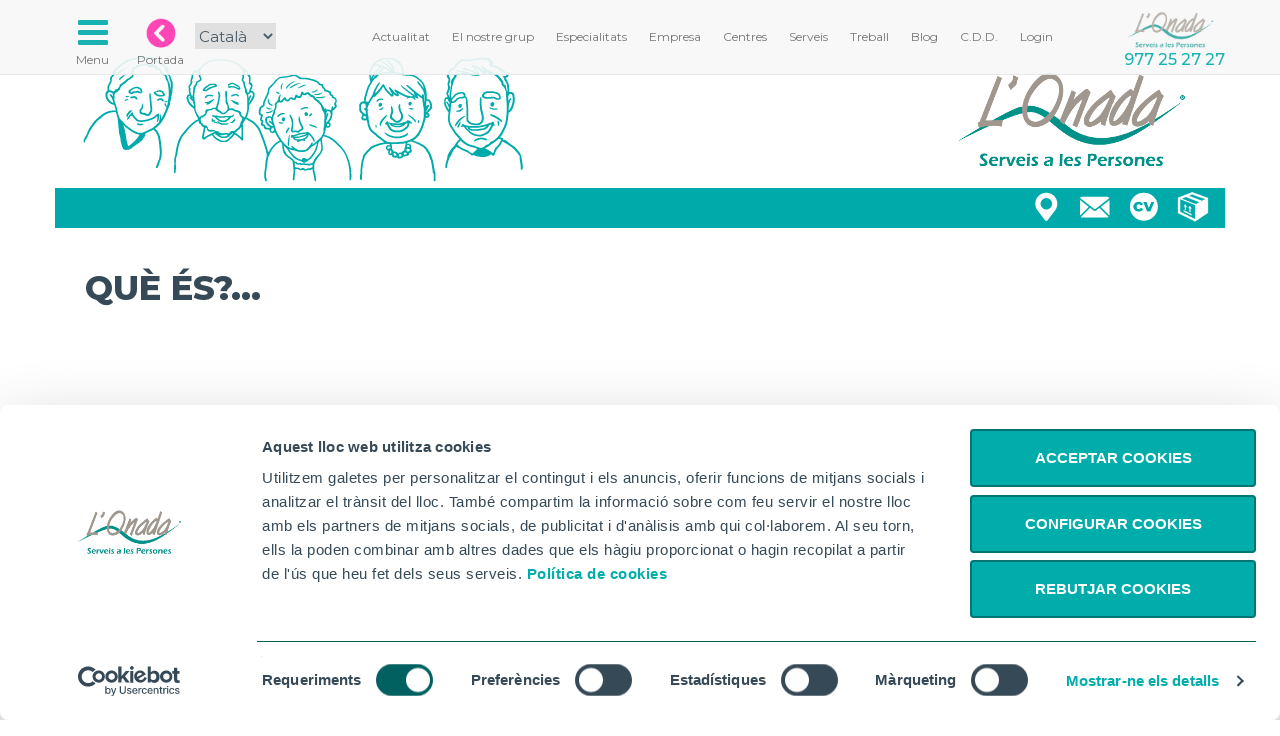

--- FILE ---
content_type: text/html; charset=UTF-8
request_url: https://www.lonada.com/centres/noticies/13616/que-es.php
body_size: 5990
content:
<html>
<head>
  <script id="Cookiebot" 
  src="https://consent.cookiebot.com/uc.js" 
  data-cbid="7a09d6ad-f27b-4cf9-8b78-bb57d9c89c53" 
  data-blockingmode="auto" 
  data-culture="CA"
  
  type="text/javascript"></script>
  <!-- Global site tag (gtag.js) - Google Analytics -->
  <script async src="https://www.googletagmanager.com/gtag/js?id=UA-150813512-1"></script>
  <script>
    window.dataLayer = window.dataLayer || [];
    function gtag(){dataLayer.push(arguments);}
    gtag('js', new Date());

    gtag('config', 'UA-150813512-1');
  </script>
    <meta charset="utf-8">
    <meta name="viewport" content="width=device-width, initial-scale=1">
        <title>QUÈ ÉS?... - L'Onada Serveis</title>
        
          <meta name="description" content="... O millor dit: Qui som?
La nostra fisio és polifacètica, i ho fa tot molt bé! Les nostres àvies s&#039;han reconegut al retrat. 
 
Vosaltres què en dieu?">
    
    <meta name="author" content="Web Developer: Dani Mayandia tw/@zagalet; Graphic designer: Tomás Sastre ig/@timoteca; Video/Animation: David Aviles ig/@lumpampumpi" />
    <meta name="copyright" content="L'Onada Serveis" />
    <meta name="robots" content="index,follow"/>
    <meta http-equiv="cache-control" content="no-cache"/>
    <meta name="keyword" content="tercera edad residencias centros de dia servicios a las personas geriatria" />
           
    <meta property="og:title" content="QUÈ ÉS?..." />
    <meta property="og:description" content="... O millor dit: Qui som?
La nostra fisio &amp;eacute;s polifac&amp;egrave;tica, i ho fa tot molt b&amp;eacute;! Les nostres &amp;agrave;vies s&#039;han reconegut al retrat.&amp;nbsp;
&amp;nbsp;
Vosaltres qu&amp;egrave; en dieu?" />
          <meta property="og:image" content="https://www.lonada.com/img/noticias/MpvG_teresa-s-enriqueta-r.jpeg" />
        <meta property="og:url" content="https://www.lonada.com/centres/noticies/13616/que-es.php" />
        
    
    
    
    <link rel="icon" type="image/png" href="https://www.lonada.com/img/style/favicon/favicon-96x96.png" sizes="96x96" />
    <link rel="icon" type="image/svg+xml" href="https://www.lonada.com/img/style/favicon/favicon.svg" />
    <link rel="shortcut icon" href="https://www.lonada.com/favicon.ico" />
    <link rel="apple-touch-icon" sizes="180x180" href="https://www.lonada.com/img/style/favicon/apple-touch-icon.png" />
    
    <link rel="manifest" href="https://www.lonada.com/manifest.json">
    <meta name="theme-color" content="#00AAAA">

    <script type="text/javascript" src="https://cdnjs.cloudflare.com/ajax/libs/jquery/2.0.3/jquery.min.js"></script>
    <script type="text/javascript" src="https://netdna.bootstrapcdn.com/bootstrap/3.3.4/js/bootstrap.min.js"></script>
    <script async defer src="https://maps.googleapis.com/maps/api/js?key=AIzaSyCsN08N-O2EUNgThC5S_ozbBBu2fSOWFLc"></script>
    <script type="text/javascript" src="https://www.lonada.com/js/modals.js"></script>
    <script type="text/javascript" src="https://www.lonada.com/js/common.js"></script>
    <script type="text/javascript" src="https://www.lonada.com/js/citas.js"></script>
    <script type="text/javascript" src="https://www.lonada.com/centres/data.json"></script>

    <link href="https://cdnjs.cloudflare.com/ajax/libs/font-awesome/4.3.0/css/font-awesome.min.css" rel="stylesheet" type="text/css">
    <link href="https://www.lonada.com/css/bootstrap.css" rel="stylesheet" type="text/css">
    <link href="https://www.lonada.com/css/headers.css" rel="stylesheet" type="text/css">
    <link href="https://www.lonada.com/css/footer.css" rel="stylesheet" type="text/css">
    <link href="https://www.lonada.com/vendor/lightbox2/css/lightbox.min.css" rel="stylesheet" type="text/css">
    <link href="https://www.lonada.com/css/modals.css" rel="stylesheet" type="text/css">
    <link href="https://www.lonada.com/css/embed.css" rel="stylesheet" type="text/css">
    <style>

    </style>
    <script>      
    $(document).ready(function(){
      initModals();
    });
    </script>
     
      <link rel="stylesheet" href="https://www.lonada.com/css/centros.css">      
      <link rel="stylesheet" href="https://www.lonada.com/css/noticias.css">
      <link rel="stylesheet" href="https://www.lonada.com/css/equal-col.css">      
      </head>
<body>
  <div class="navbar navbar-default navbar-static-top menu-top">
    <div class="container cont-top">
      <div class="navbar-header">        
        <button type="button" class="navbar-toggle" data-toggle="modal" data-target="#modal_menu_completo" style="border:none; float:left;">
          <span class="sr-only">Toggle navigation</span>
          <i class="fa fa-fw fa-bars"></i>
          <br><em>Menu</em>
        </button>
        <a  class="home_link hidden-lg hidden-md hidden-sm" href="https://www.lonada.com">
          <img src="https://www.lonada.com/img/banners_app/home-pink.png">
          <em>Portada</em>
        </a>
        <a  class="top_logo hidden-lg hidden-md hidden-sm" href="https://www.lonada.com">
        <img src="https://www.lonada.com/img/30aniv/logo-onada.png">
        </a>
      </div>
     
      
      <div class="collapse navbar-collapse" id="navbar-ex-collapse">
        <ul class="nav navbar-nav navbar-right cont-top">
                              
          <li>
            <a href="/empresa/actualitat" class="textLink"><em>Actualitat</em></a>
          </li>
          <li>
            <a href="/empresa/elnostregrup" class="textLink"><em>El nostre grup</em></a>
          </li>
          <li>
            <a href="/centres/especialitats" class="textLink"><em>Especialitats</em></a>
          </li>  
          <li>
              <a href="/empresa" class="textLink"><em>Empresa</em></a>
            </li>
            <li>
              <a href="/centres" class="textLink"><em>Centres</em></a>
            </li>
            <li>
              <a href="/serveis" class="textLink"><em>Serveis</em></a>
            </li>
            <li>
              <a href="/treball" class="textLink"><em>Treball</em></a>
            </li>
            <li>
              <a href="/blog" class="textLink"><em>Blog</em></a>
            </li>
            <li>
              <a title="Canal de denúncies" href="/canal-denuncies" class="textLink"><em>C.D.D.</em></a>
            </li>
            <li class="hidden-md hidden-sm">
                                  <a href="https://www.lonada.com/login" data-toggle="modal" data-target="#modal1" class="textLink"><em>Login</em></a>
                            </li>
            <li class="hidden-md hidden-sm">
              <img class="logo_onada" src="https://www.lonada.com/img/banners_app/logo-onada.png"> 
              <br><span class="phone_under_logo" >977 25 27 27</span>             
            </li>           
        </ul>
        <ul class="nav navbar-left navbar-nav">
          <li>
            <a href="javascript:void(null)" style="padding-left:0px;" data-toggle="modal" data-target="#modal_menu_completo">
                <i class="fa fa-fw fa-bars"></i>
              <br><em>Menu</em></a>
          </li>
          <li>
            <a href="/"><img src="https://www.lonada.com/img/banners_app/home-pink.png"><br><em>Portada</em></a>
          </li>
          <li class="hidden-sm">
         
            <select class="lang" onchange="cambioLang(this.value)">
            <option value="https://www.lonada.com/lang/es"
                        >Español</option>
            <option value="https://www.lonada.com/lang/cat"
                          selected="selected"
                        >Català</option>
            </select>

         
        </li>
        </ul>
      </div>
    </div>
  </div>        <div class="section section-header-mini">
    <div class="container" style="position:relative">

      <div class="row art-header-mini">

          <div class="logo-onada hidden-xs">
            <img src="https://www.lonada.com/img/banners_app/logo-onada.png">
          </div>

      </div>
      <div class="row buttons-header">
        <div class="col-md-12">
                      <a href="https://www.lonada.com/proveedores" class="btt btt-proveedores" data-toggle="modal" data-target="#modal1"><b>text.proveedores</b></a>
          <a href="https://www.lonada.com/envia-tu-cv" class="btt btt-cv"><b>text.envia-tu-cv</b></a>
          <a href="https://www.lonada.com/consulta" class="btt btt-contact" data-toggle="modal" data-target="#modal1"><b>Contacte</b></a>
                    <a href="https://www.lonada.com/centres/mapa" class="btt btt-map" data-toggle="modal" data-target="#modal1"><b>Mapa</b></a>
        </div>
      </div>

            <div class="col-md-12">
          <h1>
                        QUÈ ÉS?...</h1>
       </div>
          </div>
  </div>
    
  <div class="section">
  <div class="container">    
    <div class="section vnot">
  <div class="container">

<div class="row ">
 
        <div class="col-md-12 col-sm-12 col-xs-12">
    <div class="txt"><h3>... O millor dit: Qui som?</h3>
<p>La nostra fisio &eacute;s polifac&egrave;tica, i ho fa tot molt b&eacute;! Les nostres &agrave;vies s'han reconegut al retrat.&nbsp;</p>
<p>&nbsp;</p>
<p>Vosaltres qu&egrave; en dieu?</p></div>
    <p class="fecha">04-10-2021</p>
    <a class="cent" href="https://www.lonada.com/centres/deltebre/widget" data-toggle="modal" data-target=" #modal1 "> 
      DELTEBRE</a>
            
        <hr>
          <div class="col-md-12 col-sm-12 col-xs-12 galeria big">
                            <div class="wrap">
                <div class="col-md-12 col-sm-12 col-xs-12 inner">
                  <a href="https://www.lonada.com/img/noticias/MpvG_teresa-s-enriqueta-r.jpeg" data-lightbox="fotosnoticias">
                    <img src="https://www.lonada.com/img/noticias/MpvG_teresa-s-enriqueta-r.jpeg" class="img-responsive">
                  </a>
                </div>
              </div>
                    
            </div>
              </div>
        
      </div>

  </div>
</div>
  </div>
  </div>
      
  <div class="modal fade" id="modal1" role="dialog">
        <div class="modal-dialog  modal-lg">
          <div class="modal-content">
            <div class="modal-header">                
            </div>
            <div class="modal-body">              
            </div>
            <div class="modal-footer ">              
            </div>
          </div>
        </div>
      </div>  <div class="modal fade" id="modal2" role="dialog">
  <div class="modal-dialog  modal-lg">
    <div class="modal-content">
      <div class="modal-header">              
      </div>
      <div class="modal-body">              
      </div>
      <div class="modal-footer ">              
      </div>
    </div>
  </div>
</div>  <div class="modal fade" id="modal3" role="dialog">
  <div class="modal-dialog  modal-lg">
    <div class="modal-content">
      <div class="modal-header">              
      </div>
      <div class="modal-body">              
      </div>
      <div class="modal-footer ">              
      </div>
    </div>
  </div>
</div>  <div class="modal fade" id="modal4" role="dialog">
  <div class="modal-dialog  modal-lg">
    <div class="modal-content">
      <div class="modal-header">              
      </div>
      <div class="modal-body">              
      </div>
      <div class="modal-footer ">              
      </div>
    </div>
  </div>
</div>  <div class="modal fade" id="modal5" role="dialog">
  <div class="modal-dialog  modal-lg">
    <div class="modal-content">
      <div class="modal-header">              
      </div>
      <div class="modal-body">              
      </div>
      <div class="modal-footer ">              
      </div>
    </div>
  </div>
</div>  <footer class="section">
        <div class="container green">
          <div class="row ">
           <div class="col-xs-12 col-md-8 col-lg-8  col-sm-8 logos">
             <div class="notiflogos">
               <p class="gerisoft">GeriSoft</p>
               <p class="bressol">L'Onada Bressol</p>
               <p class="onacare">Web de OnaCare</p>
               <p class="fiss">Web de FiSS</p>
               <p class="onasad">OnaSAD</p>
               <p class="sello">RSC</p>
               <p class="plegadis">Web de Plegadis</p>
              </div>
              <a rel="gerisoft" href="http://www.lonada.net" target="_blank"><img src="https://www.lonada.com/img/footer/gerisoft.png"></a>
              <a rel="bressol" href="http://bressol.lonada.com" target="_blank"><img src="https://www.lonada.com/img/footer/bressol.png"></a>
              <a rel="onacare" href="http://www.onacare.es" target="_blank"><img src="https://www.lonada.com/img/footer/onacare.png"></a>
              <a rel="fiss" href="http://www.fiss.es" target="_blank"><img src="https://www.lonada.com/img/footer/fiss.png"></a>
              <a rel="onasad" href="http://sad.lonada.com" target="_blank"><img src="https://www.lonada.com/img/footer/onasad.png"></a>
              <a rel="sello" href="https://www.lonada.com/rsc" ><img src="https://www.lonada.com/img/footer/sello.png"></a>
              <a rel="plegadis" href="http://www.fundacioplegadis.org" target="_blank"><img src="https://www.lonada.com/img/footer/plegadis.png"></a>
           </div>  
           
           <div class="hidden-xs col-md-4 col-lg-4 col-sm-4 redes">
            <div class="notifredes">
                <p class="fb">Facebook</p>
                <p class="ins">Instagram</p>
                <p class="tw">Twitter</p>
                <p class="yt">YouTube</p>                
                <p class="in">Linkedin</p>
                <p class="cv">Envia el teu CV</p>
            </div>
              <a rel="fb" href="https://www.facebook.com/lonadaserveis/" target="_blank"><img src="https://www.lonada.com/img/centros/style/fb.png"></a>
              <a rel="ins" href="https://www.instagram.com/lonada.serveis/" target="_blank"><img src="https://www.lonada.com/img/centros/style/ins.png"></a>
              <a rel="tw" href="https://twitter.com/LOnadaServeis" target="_blank"><img src="https://www.lonada.com/img/centros/style/tw.png"></a>
              <a rel="yt" href="https://www.youtube.com/channel/UCqxU5J6reuSrgTMid1WXdww" target="_blank"><img src="https://www.lonada.com/img/centros/style/yt.png"></a>            
              <a rel="in" href="https://www.linkedin.com/company/lonadaserveis/" target="_blank"><img src="https://www.lonada.com/img/centros/style/in.png"></a>
              <a rel="cv" href="https://www.lonada.com/envia-tu-cv"><img src="https://www.lonada.com/img/centros/style/cv.png"></a>
            </div>
           
          </div>

        </div>

        <div class="container white">
          <div class="row">
            <div class="col-lg-2 col-md-2 col-sm-2 xs-hidden"></div>
            <div class="col-lg-8 col-md-8 col-sm-8 col-xs-12 text-center" style="margin-bottom:20px;">
              <img src="https://www.lonada.com/img/footer/pla_rec_trans_res2.jpg" class="img-responsive" style="margin: 10px auto 20px auto;">              
            </div>
          </div>

          <div class="row">
            <div class="col-lg-3 col-md-3 col-sm-2 xs-hidden"></div>
            <div class="col-lg-6 col-md-6 col-sm-8 col-xs-12 text-center" style="margin-bottom:20px;">              
            <p style="color:#444;">L'Onada Golden Beach, SL ha estat beneficiària de Fons Europeus, que té com a objectiu la millora de la competitivitat de les PIMES, i gràcies al qual ha posat en marxa un Pla d'Acció amb l'objectiu de reforçar la digitalització i la competitivitat de les pimes durant l'any 2024. Per això ha comptat amb el suport del Programa Pime Digital de la Cambra de Comerç de Tarragona. #EuropaSeSiente</p>
            </div>
          </div>


          <div class="row">
            <div class="col-lg-2 col-md-2 col-sm-1 xs-hidden"></div>
            <div class="col-lg-8 col-md-8 col-sm-10 col-xs-12 text-center" style="margin-bottom:20px;">              
              <img src="https://www.lonada.com/img/footer/logos-feder.png" class="img-responsive" style="margin: 10px auto 20px auto;">              
            </div>
          </div>

          <div class="row">
            <div class="col-lg-4 col-md-4 col-sm-4 col-xs-3"></div>
            <div class="col-lg-4 col-md-4 col-sm-4 col-xs-6 text-center" style="margin-bottom:10px;">              
              <img src="https://www.lonada.com/img/footer/logo-pyme-digital.jpg" class="img-responsive" style="margin: 10px auto 20px auto;">
            </div>
          </div>
          <hr>

          
            <div class="row" style="margin-top: 20px">
                <div class="col-md-12 text-center">
                    <ul>
                    <li><a href="https://www.lonada.com/consulta" data-toggle="modal" data-target="#modal1">Contacte</a></li>
                    <li><a href="https://www.lonada.com/canal-denuncies">Canal de denúncies</a></li>
                    <li><a href="https://www.lonada.com/envia-tu-cv">Envia el teu CV</a></li>
                    <li><a href="https://www.lonada.com/proveedores" data-toggle="modal" data-target="#modal1">Proveïdors</a></li>
                  </ul>
                </div>
                  <div class="col-md-12 text-center">
                    <ul>
                    <li><a href="https://www.lonada.com/avis-legal" data-toggle="modal" data-target="#modal1">Avís Legal</a></li>
                    <li><a href="https://www.lonada.com/politica-privacitat" data-toggle="modal" data-target="#modal1">Política de privacitat</a></li>
                    <li><a href="https://www.lonada.com/politica-privacitat-app-gerisoft" data-toggle="modal" data-target="#modal1">Política de privacitat APP Gerisoft</a></li>
                    <li><a href="https://www.lonada.com/politica-cookies" data-toggle="modal" data-target="#modal1">Política de Cookies</a></li>
                    <li><a href="javascript:void(null)" onclick="Cookiebot.renew()">Canviar la configuració de cookies</a></li>                   
                    <li><a href="https://www.lonada.com/politica-xxss" data-toggle="modal" data-target="#modal1">Política de xarxes socials</a></li>  
                  </ul>
                </div>
                <div class="col-md-12 text-center">
                    <ul>
                      <li><a href="http://www.lonada.info" target="_blank">Families</a></li>
                      <li><a href="http://www.lonada.net" target="_blank">Intranet</a></li>
                      <li><a href="http://incidencias.lonada.cat" target="_blank">Incidencies</a></li>
                      <li><a onclick="location.href='https://www.lonada.com/files/Supremo.exe'" href="javascript:void(null)">Suport</a></li>
                                            <li><a href="https://www.lonada.com/login" data-toggle="modal" data-target="#modal1">Login</a></li>
                                          </ul>
                </div>
            </div>
            <div class="row">
                <div class="col-md-12" style="margin-top:20px;">
                    <ul>
                      <li>© L'Onada Serveis. 2021 - Tots els drets reservats</li>
                    </ul>
                  </div>
            </div>
        </div>

      </footer>   
      <script>
        $(document).ready(function(){
          var opened = false;
          var openedred = false;

          $("footer .logos a").mouseover( function(){
            var att = $(this).attr('rel');
            $("footer .logos .notiflogos p").hide();
            $("footer .logos .notiflogos p."+att).show();
            if( opened == false)
             {
                opened = true;
               $(".notiflogos").animate({top:-60},200);
             }
          });

          $("footer .logos a").mouseout( function(){
            opened = false;

            setTimeout(function() {
              if( opened == false)
              {
                $(".notiflogos").animate({top:0},500,function(){
                  opened = false;
                });

              }
            }, 2000);
          });

          $("footer .redes a").mouseover( function(){
            var att = $(this).attr('rel');
            $("footer .redes .notifredes p").hide();
            $("footer .redes .notifredes p."+att).show();
            if( openedred == false)
             {
              openedred = true;
               $(".notifredes").animate({top:-60},200);
             }
          });

          $("footer .redes a").mouseout( function(){
            openedred = false;

            setTimeout(function() {
              if( openedred == false)
              {
                $(".notifredes").animate({top:0},500,function(){
                  openedred = false;
                });

              }
            }, 2000);
          });

        });
      </script>




  <div class="modal fade" id="modal_menu_completo" role="dialog">
        <div class="modal-dialog modal-lg ">
          <div class="modal-content ">
            <div class="modal-header ">
              <button type="button " class="close " data-dismiss="modal" aria-hidden="true">×</button>
              <a href="https://www.lonada.com">
                <img class="hidden-xs hidden-md hidden-sm" style="height: 35px; float:left; margin-top:0px; margin-right:10px;" src="https://www.lonada.com/img/banners_app/logo-onada.png">
              </a>
              <h4 class="modal-title text-center">Tots els apartats de la web</h4>
            </div>
            <div class="modal-body ">
            <div class="section">
              <div class="container">
                <div class="row">
                  <div class="col-lg-2 hidden-md hidden-sm hidden-xs"></div>

                  <div class="col-lg-4 col-md-6 col-sm-6 col-xs-12">                              
                                <div class="col-lg-6 col-md-6 col-sm-6 col-xs-12 bloq_apt">
                                    <a class="isoapp" href="https://www.lonada.com/centres">
                                        <img src="https://www.lonada.com/img/banners_app/iso-centros.png">
                                        <h2>Centres</h2>
                                    </a>
                                    <ul>
                                      <li><img src="https://www.lonada.com/img/home/bolaa.png">
                                        <a href="https://www.lonada.com/centres#res">Residències</a></li>
                                      <li><img src="https://www.lonada.com/img/home/bolaa.png">
                                        <a href="https://www.lonada.com/centres#cd">Centres de dia</a></li>
                                        <li><img src="https://www.lonada.com/img/home/bolaa.png">
                                          <a href="https://www.lonada.com/centres/especialitats">Especialitats</a>
                                        </li> 
                                        <li><img src="https://www.lonada.com/img/home/bolaa.png">
                                          <a href="https://www.lonada.com/serveis">Cartera de Serveis</a></li>
                                      <li><img src="https://www.lonada.com/img/home/bolaa.png">
                                        <a href="https://www.lonada.com/centres#map">Mapa de Centres</a></li>                                      
                                    </ul>
                                </div>

                                <div class="col-lg-6 col-md-6 col-sm-6 col-xs-12 bloq_apt ">
                                  <a class="isoapp" href="https://www.lonada.com/centres/noticies">
                                      <img src="https://www.lonada.com/img/banners_app/iso-noticias.png">
                                      <h2>Notícies</h2>
                                  </a>
                                  <ul>
                                    <li><img src="https://www.lonada.com/img/home/bolaa.png">
                                      <a href="https://www.lonada.com/empresa/actualitat">Noticies del grup</a>
                                    </li>   
                                    <li><img src="https://www.lonada.com/img/home/bolaa.png">
                                      <a href="https://www.lonada.com/centres/noticies">Activitats i Notícies dels centres</a>
                                    </li>
                                    <li><img src="https://www.lonada.com/img/home/bolaa.png">
                                      <a href="https://www.lonada.com/blog">Blog</a>
                                    </li>
                                  </ul>
                              </div>

                  </div>
                  <div class="col-lg-4 col-md-6 col-sm-6 col-xs-12">                                
                                <div class="col-lg-6 col-md-6 col-sm-6 col-xs-12 bloq_apt ">
                                    <a class="isoapp" href="https://www.lonada.com/treball">
                                        <img src="https://www.lonada.com/img/banners_app/reclutador.png">
                                        <h2>Treball</h2>
                                    </a>
                                    <ul>
                                    <li><img src="https://www.lonada.com/img/home/bolaa.png">
                                      <a href="https://www.lonada.com/treball/#ofertes">Ofertes de treball</a></li>
                                    <li><img src="https://www.lonada.com/img/home/bolaa.png">
                                      <a href="https://www.lonada.com/treball/#formacio">Forma't amb nosaltres</a></li>
                                    <li><img src="https://www.lonada.com/img/home/bolaa.png">
                                      <a href="https://www.lonada.com/envia-tu-cv">Envia el teu CV</a></li>
                                  </ul>
                                </div>

                                <div class="col-lg-6 col-md-6 col-sm-6 col-xs-12 bloq_apt">
                                  <a class="isoapp" href="https://www.lonada.com/empresa">
                                      <img src="https://www.lonada.com/img/banners_app/furgo.png">
                                      <h2>Empresa</h2>
                                  </a>
                                  <ul>
                                      <li><img src="https://www.lonada.com/img/home/bolaa.png">
                                        <a href="https://www.lonada.com/empresa/elnostregrup">El nostre grup</a></li>
                                      <li><img src="https://www.lonada.com/img/home/bolaa.png">
                                        <a href="https://www.lonada.com/empresa/quisom">Qui som?</a></li>
                                      <li><img src="https://www.lonada.com/img/home/bolaa.png">
                                        <a href="https://www.lonada.com/empresa/lanostrahistoria">La Nostra història</a></li>
                                      <li><img src="https://www.lonada.com/img/home/bolaa.png">
                                        <a href="https://www.lonada.com/empresa/model-efqm">Model EFQM</a></li>
                                      <li><img src="https://www.lonada.com/img/home/bolaa.png">
                                        <a href="https://www.lonada.com/empresa/premis-i-reconeixements">Premis i reconeixements</a></li>
                                      <li><img src="https://www.lonada.com/img/home/bolaa.png">
                                          <a href="https://www.lonada.com/empresa/pla-igualtat">Pla de igualtat</a></li>
                                        <li><img src="https://www.lonada.com/img/home/bolaa.png">
                                        <a target="_blank" href="https://www.lonada.com/files/EINF2018.pdf">EINF 2018</a></li>
                                      <li><img src="https://www.lonada.com/img/home/bolaa.png">
                                          <a target="_blank" href="https://www.lonada.com/files/EINF2019.pdf">EINF 2019</a></li>
                                    </ul>
                              </div>
                  </div>

                    <div class="col-lg-2 hidden-md  hidden-sm hidden-xs"></div>
                </div>
              </div>
            </div>
            <div class="section">
                <div class="container">
                    <div class="row">
                      <div class="col-lg-2 hidden-md">&nbsp;</div>
                      <div class="col-lg-8 col-md-12">
                          <hr>
                      </div>
                      <div class="col-lg-2 hidden-md">&nbsp;</div>
                    </div>
                </div>
            </div>

              <div class="section otros-links">
                      <div class="container">
                          <div class="row">
                              <div class="col-lg-2 hidden-md hidden-sm hidden-xs"></div>

                              <div class="col-lg-4 col-md-6 col-sm-6 col-xs-12">
                                    <div class="col-lg-6 col-md-6 col-sm-6 col-xs-12 cont-links">
                                        <img src="https://www.lonada.com/img/home/menu/corporativo30aniv.png" class="ico-tit">
                                      <h3>Corporatiu</h3>
                                        <ul>
                                            <li> <img src="https://www.lonada.com/img/home/bolav.png">
                                              <a href="https://www.lonada.com/aniversaris/27aniversari">27è Aniversari</a>
                                            </li>
                                            <li> <img src="https://www.lonada.com/img/home/bolav.png">
                                              <a href="https://www.lonada.com/rsc">Responsabilitat Social Corporativa</a>
                                            </li>
                                            <li> <img src="https://www.lonada.com/img/home/bolav.png">
                                              <a href="https://www.lonada.com/comites/etica">Comité d'Ètica</a>
                                            </li>
                                            <li> <img src="https://www.lonada.com/img/home/bolav.png">
                                              <a href="https://www.lonada.com/comites/tecnologic">Comité Tecnològic</a>
                                            </li>                                            
                                              <li> <img src="https://www.lonada.com/img/home/bolav.png">
                                                  <a href="https://www.lonada.com/gerisoft">Plataforma Gerisoft</a>
                                                </li>
                                        </ul>
                                    </div>
                                    <div class="col-lg-6 col-md-6 col-sm-6 col-xs-12 cont-links">
                                        <img src="https://www.lonada.com/img/home/menu/software.jpg" class="ico-tit">
                                        <h3>Software</h3>
                                      <ul>
                                          <li><img src="https://www.lonada.com/img/home/bolav.png">
                                          <a href="http://www.lonada.net" target="_blank">GeriSoft</a>
                                          </li>
                                          <li><img src="https://www.lonada.com/img/home/bolav.png">
                                            <a href="http://www.lonada.info" target="_blank">GeriSoft Families</a>
                                          </li>
                                          <li><img src="https://www.lonada.com/img/home/bolav.png">
                                            <a href="http://incidencias.lonada.cat" target="_blank">Incidencies</a>
                                          </li>
                                          <li><img src="https://www.lonada.com/img/home/bolav.png">
                                            <a href="http://sad.lonada.com" target="_blank">OnaSAD</a>
                                          </li>
                                          <li><img src="https://www.lonada.com/img/home/bolav.png">
                                            <a href="https://formacio.lonada.com">Plataforma de Formació</a></li>
                                      </ul>
                                  </div>
                              </div>

                              <div class="col-lg-4 col-md-6 col-sm-6 col-xs-12">

                                <div class="col-lg-6 col-md-6 col-sm-6 col-xs-12 cont-links">
                                  <img src="https://www.lonada.com/img/home/menu/redes.jpg" class="ico-tit">
                                  <h3>Xarxes Socials</h3>
                                <ul>
                                      <li><img src="https://www.lonada.com/img/home/bolav.png">
                                      <a href="https://www.facebook.com/lonadaserveis/" target="_blank">Facebook</a>
                                      </li>
                                      <li><img src="https://www.lonada.com/img/home/bolav.png">
                                        <a href="https://www.instagram.com/lonada.serveis/" target="_blank">Instagram</a>
                                      </li>
                                      <li><img src="https://www.lonada.com/img/home/bolav.png">
                                        <a href="https://twitter.com/LOnadaServeis" target="_blank">Twitter</a>
                                      </li>
                                      <li><img src="https://www.lonada.com/img/home/bolav.png">
                                        <a href="https://www.youtube.com/channel/UCqxU5J6reuSrgTMid1WXdww" target="_blank">YouTube</a>
                                      </li>
                                      <li><img src="https://www.lonada.com/img/home/bolav.png">
                                        <a href="https://www.linkedin.com/company/lonadaserveis/" target="_blank">Linkedin</a>
                                      </li>
                                  </ul>
                              </div>

                                    <div class="col-lg-6 col-md-6 col-sm-6 col-xs-12 cont-links">                                    
                                      <img src="https://www.lonada.com/img/home/menu/legal.jpg" class="ico-tit">
                                      <h3>Legal</h3>
                                      <ul>
                                          <li><img src="https://www.lonada.com/img/home/bolav.png">
                                          <a href="https://www.lonada.com/avis-legal">Avís Legal</a>
                                          </li>
                                          <li><img src="https://www.lonada.com/img/home/bolav.png">
                                            <a href="https://www.lonada.com/politica-privacitat">Política de privacitat</a>
                                          </li>
                                          <li><img src="https://www.lonada.com/img/home/bolav.png">
                                            <a href="https://www.lonada.com/politica-privacitat-app-gerisoft">Política de privacitat APP Gerisoft</a>
                                          </li>
                                          <li><img src="https://www.lonada.com/img/home/bolav.png">
                                              <a href="https://www.lonada.com/politica-cookies">Política de Cookies</a>
                                            </li>
                                            <li><img src="https://www.lonada.com/img/home/bolav.png">
                                                <a href="https://www.lonada.com/consulta">Contacte</a>
                                            </li>
                                            <li><img src="https://www.lonada.com/img/home/bolav.png">
                                              <a href="https://www.lonada.com/canal-denuncies">Canal de denúncies</a>
                                            </li>
                                      </ul>
                                  </div>

                                  
                              </div>

                              <div class="col-lg-2 hidden-md  hidden-sm hidden-xs"></div>


                      </div>
              </div>

              <div class="section">
                  <div class="container">
                      <div class="row">
                        <div class="col-md-2">&nbsp;</div>
                        <div class="col-md-8">
                            <hr>
                        </div>
                        <div class="col-md-2">&nbsp;</div>
                      </div>
                  </div>
              </div>

              <div class="section">
                  <div class="container">
                    <div class="row">
                      <div class="col-md-2 col-sm-1 col-xs-1">&nbsp;</div>
                      <form  method="post" name="formbusc" id="formbusc" action="https://www.lonada.com/search">
                        <input type="hidden" name="_token" value="aiQUpKNoKbkEF84qdt3PGFLFlxK7eWHXZDH6DBI2">
                        <div class="col-md-3 col-sm-4 col-xs-4 text-right">
                            <input type="text" class="form-control" placeholder="Introdueix el terme a cercar" name="q" id="qm" value=""/>
                        </div>
                        <div class="col-md-1 col-sm-1 col-xs-1 text-left">
                            <a href="javascript:void(null)" onclick="buscarFromModalMenuCompleto()">
                                <img src="https://www.lonada.com/img/banners_app/search_v.png">
                              </a>
                        </div>
                      </form>
                      <div class="col-md-4 col-sm-5 col-xs-5 text-right">
                          <select onchange="cambioLang(this.value)">
                          <option value="https://www.lonada.com/lang/es"
                                                    >Español</option>
                          <option value="https://www.lonada.com/lang/cat"
                                                      selected="selected"
                                                    >Català</option>
                          </select>

                        </div>
                        <div class="col-md-2 col-sm-1 col-xs-1">&nbsp;</div>
                      </div>
                  </div>
              </div>

            </div>
            <div class="modal-footer">
              <a class="btn btn-default" data-dismiss="modal">Tancar</a>
            </div>
          </div>
        </div>
      </div>
</div>  <script type="text/javascript" src="https://www.lonada.com/vendor/lightbox2/js/lightbox.js"></script>
  <script>
    lightbox.option({
      'albumLabel' : 'Foto %1 de %2',
      'wrapAround' : true      
     })
  </script> 
  
</body></html>